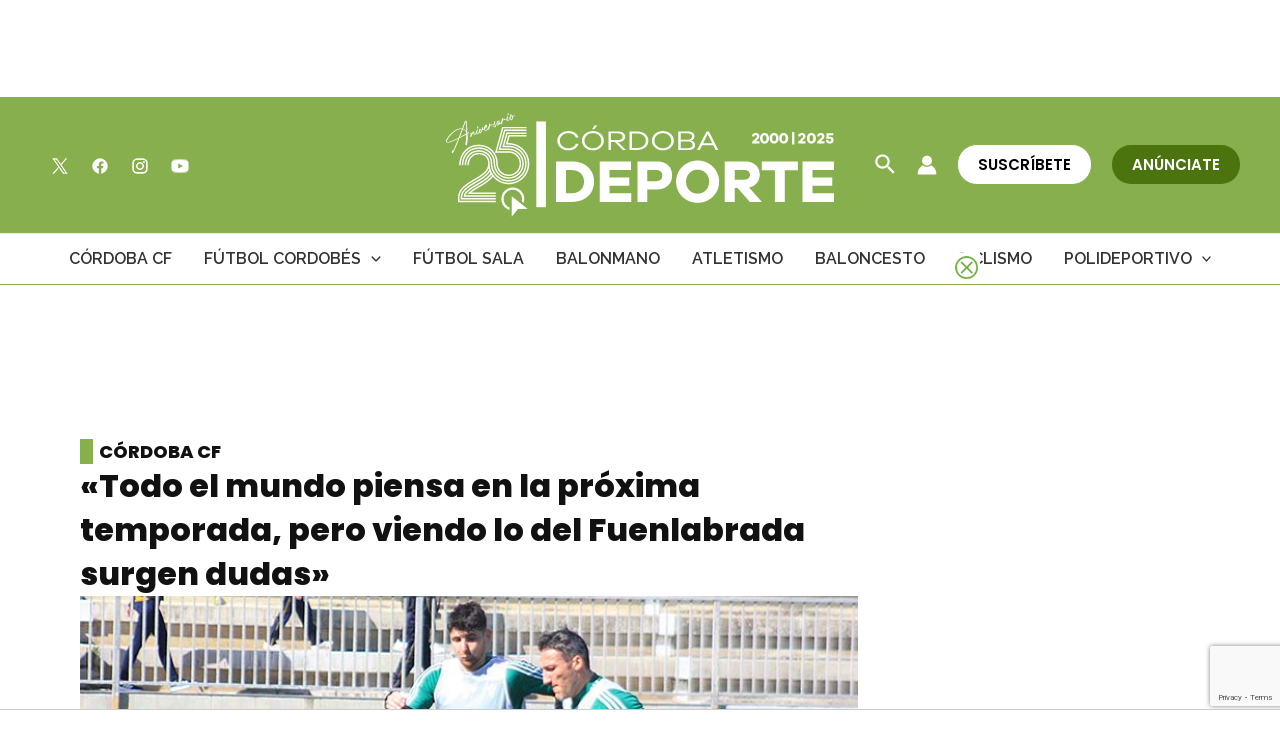

--- FILE ---
content_type: text/html; charset=utf-8
request_url: https://www.google.com/recaptcha/api2/anchor?ar=1&k=6Lf0TpMUAAAAAJdVqEsvGLeE93usBCzax6NC8SiO&co=aHR0cHM6Ly9jb3Jkb2JhZGVwb3J0ZS5jb206NDQz&hl=en&v=PoyoqOPhxBO7pBk68S4YbpHZ&size=invisible&anchor-ms=20000&execute-ms=30000&cb=wgeonzxgkuus
body_size: 48436
content:
<!DOCTYPE HTML><html dir="ltr" lang="en"><head><meta http-equiv="Content-Type" content="text/html; charset=UTF-8">
<meta http-equiv="X-UA-Compatible" content="IE=edge">
<title>reCAPTCHA</title>
<style type="text/css">
/* cyrillic-ext */
@font-face {
  font-family: 'Roboto';
  font-style: normal;
  font-weight: 400;
  font-stretch: 100%;
  src: url(//fonts.gstatic.com/s/roboto/v48/KFO7CnqEu92Fr1ME7kSn66aGLdTylUAMa3GUBHMdazTgWw.woff2) format('woff2');
  unicode-range: U+0460-052F, U+1C80-1C8A, U+20B4, U+2DE0-2DFF, U+A640-A69F, U+FE2E-FE2F;
}
/* cyrillic */
@font-face {
  font-family: 'Roboto';
  font-style: normal;
  font-weight: 400;
  font-stretch: 100%;
  src: url(//fonts.gstatic.com/s/roboto/v48/KFO7CnqEu92Fr1ME7kSn66aGLdTylUAMa3iUBHMdazTgWw.woff2) format('woff2');
  unicode-range: U+0301, U+0400-045F, U+0490-0491, U+04B0-04B1, U+2116;
}
/* greek-ext */
@font-face {
  font-family: 'Roboto';
  font-style: normal;
  font-weight: 400;
  font-stretch: 100%;
  src: url(//fonts.gstatic.com/s/roboto/v48/KFO7CnqEu92Fr1ME7kSn66aGLdTylUAMa3CUBHMdazTgWw.woff2) format('woff2');
  unicode-range: U+1F00-1FFF;
}
/* greek */
@font-face {
  font-family: 'Roboto';
  font-style: normal;
  font-weight: 400;
  font-stretch: 100%;
  src: url(//fonts.gstatic.com/s/roboto/v48/KFO7CnqEu92Fr1ME7kSn66aGLdTylUAMa3-UBHMdazTgWw.woff2) format('woff2');
  unicode-range: U+0370-0377, U+037A-037F, U+0384-038A, U+038C, U+038E-03A1, U+03A3-03FF;
}
/* math */
@font-face {
  font-family: 'Roboto';
  font-style: normal;
  font-weight: 400;
  font-stretch: 100%;
  src: url(//fonts.gstatic.com/s/roboto/v48/KFO7CnqEu92Fr1ME7kSn66aGLdTylUAMawCUBHMdazTgWw.woff2) format('woff2');
  unicode-range: U+0302-0303, U+0305, U+0307-0308, U+0310, U+0312, U+0315, U+031A, U+0326-0327, U+032C, U+032F-0330, U+0332-0333, U+0338, U+033A, U+0346, U+034D, U+0391-03A1, U+03A3-03A9, U+03B1-03C9, U+03D1, U+03D5-03D6, U+03F0-03F1, U+03F4-03F5, U+2016-2017, U+2034-2038, U+203C, U+2040, U+2043, U+2047, U+2050, U+2057, U+205F, U+2070-2071, U+2074-208E, U+2090-209C, U+20D0-20DC, U+20E1, U+20E5-20EF, U+2100-2112, U+2114-2115, U+2117-2121, U+2123-214F, U+2190, U+2192, U+2194-21AE, U+21B0-21E5, U+21F1-21F2, U+21F4-2211, U+2213-2214, U+2216-22FF, U+2308-230B, U+2310, U+2319, U+231C-2321, U+2336-237A, U+237C, U+2395, U+239B-23B7, U+23D0, U+23DC-23E1, U+2474-2475, U+25AF, U+25B3, U+25B7, U+25BD, U+25C1, U+25CA, U+25CC, U+25FB, U+266D-266F, U+27C0-27FF, U+2900-2AFF, U+2B0E-2B11, U+2B30-2B4C, U+2BFE, U+3030, U+FF5B, U+FF5D, U+1D400-1D7FF, U+1EE00-1EEFF;
}
/* symbols */
@font-face {
  font-family: 'Roboto';
  font-style: normal;
  font-weight: 400;
  font-stretch: 100%;
  src: url(//fonts.gstatic.com/s/roboto/v48/KFO7CnqEu92Fr1ME7kSn66aGLdTylUAMaxKUBHMdazTgWw.woff2) format('woff2');
  unicode-range: U+0001-000C, U+000E-001F, U+007F-009F, U+20DD-20E0, U+20E2-20E4, U+2150-218F, U+2190, U+2192, U+2194-2199, U+21AF, U+21E6-21F0, U+21F3, U+2218-2219, U+2299, U+22C4-22C6, U+2300-243F, U+2440-244A, U+2460-24FF, U+25A0-27BF, U+2800-28FF, U+2921-2922, U+2981, U+29BF, U+29EB, U+2B00-2BFF, U+4DC0-4DFF, U+FFF9-FFFB, U+10140-1018E, U+10190-1019C, U+101A0, U+101D0-101FD, U+102E0-102FB, U+10E60-10E7E, U+1D2C0-1D2D3, U+1D2E0-1D37F, U+1F000-1F0FF, U+1F100-1F1AD, U+1F1E6-1F1FF, U+1F30D-1F30F, U+1F315, U+1F31C, U+1F31E, U+1F320-1F32C, U+1F336, U+1F378, U+1F37D, U+1F382, U+1F393-1F39F, U+1F3A7-1F3A8, U+1F3AC-1F3AF, U+1F3C2, U+1F3C4-1F3C6, U+1F3CA-1F3CE, U+1F3D4-1F3E0, U+1F3ED, U+1F3F1-1F3F3, U+1F3F5-1F3F7, U+1F408, U+1F415, U+1F41F, U+1F426, U+1F43F, U+1F441-1F442, U+1F444, U+1F446-1F449, U+1F44C-1F44E, U+1F453, U+1F46A, U+1F47D, U+1F4A3, U+1F4B0, U+1F4B3, U+1F4B9, U+1F4BB, U+1F4BF, U+1F4C8-1F4CB, U+1F4D6, U+1F4DA, U+1F4DF, U+1F4E3-1F4E6, U+1F4EA-1F4ED, U+1F4F7, U+1F4F9-1F4FB, U+1F4FD-1F4FE, U+1F503, U+1F507-1F50B, U+1F50D, U+1F512-1F513, U+1F53E-1F54A, U+1F54F-1F5FA, U+1F610, U+1F650-1F67F, U+1F687, U+1F68D, U+1F691, U+1F694, U+1F698, U+1F6AD, U+1F6B2, U+1F6B9-1F6BA, U+1F6BC, U+1F6C6-1F6CF, U+1F6D3-1F6D7, U+1F6E0-1F6EA, U+1F6F0-1F6F3, U+1F6F7-1F6FC, U+1F700-1F7FF, U+1F800-1F80B, U+1F810-1F847, U+1F850-1F859, U+1F860-1F887, U+1F890-1F8AD, U+1F8B0-1F8BB, U+1F8C0-1F8C1, U+1F900-1F90B, U+1F93B, U+1F946, U+1F984, U+1F996, U+1F9E9, U+1FA00-1FA6F, U+1FA70-1FA7C, U+1FA80-1FA89, U+1FA8F-1FAC6, U+1FACE-1FADC, U+1FADF-1FAE9, U+1FAF0-1FAF8, U+1FB00-1FBFF;
}
/* vietnamese */
@font-face {
  font-family: 'Roboto';
  font-style: normal;
  font-weight: 400;
  font-stretch: 100%;
  src: url(//fonts.gstatic.com/s/roboto/v48/KFO7CnqEu92Fr1ME7kSn66aGLdTylUAMa3OUBHMdazTgWw.woff2) format('woff2');
  unicode-range: U+0102-0103, U+0110-0111, U+0128-0129, U+0168-0169, U+01A0-01A1, U+01AF-01B0, U+0300-0301, U+0303-0304, U+0308-0309, U+0323, U+0329, U+1EA0-1EF9, U+20AB;
}
/* latin-ext */
@font-face {
  font-family: 'Roboto';
  font-style: normal;
  font-weight: 400;
  font-stretch: 100%;
  src: url(//fonts.gstatic.com/s/roboto/v48/KFO7CnqEu92Fr1ME7kSn66aGLdTylUAMa3KUBHMdazTgWw.woff2) format('woff2');
  unicode-range: U+0100-02BA, U+02BD-02C5, U+02C7-02CC, U+02CE-02D7, U+02DD-02FF, U+0304, U+0308, U+0329, U+1D00-1DBF, U+1E00-1E9F, U+1EF2-1EFF, U+2020, U+20A0-20AB, U+20AD-20C0, U+2113, U+2C60-2C7F, U+A720-A7FF;
}
/* latin */
@font-face {
  font-family: 'Roboto';
  font-style: normal;
  font-weight: 400;
  font-stretch: 100%;
  src: url(//fonts.gstatic.com/s/roboto/v48/KFO7CnqEu92Fr1ME7kSn66aGLdTylUAMa3yUBHMdazQ.woff2) format('woff2');
  unicode-range: U+0000-00FF, U+0131, U+0152-0153, U+02BB-02BC, U+02C6, U+02DA, U+02DC, U+0304, U+0308, U+0329, U+2000-206F, U+20AC, U+2122, U+2191, U+2193, U+2212, U+2215, U+FEFF, U+FFFD;
}
/* cyrillic-ext */
@font-face {
  font-family: 'Roboto';
  font-style: normal;
  font-weight: 500;
  font-stretch: 100%;
  src: url(//fonts.gstatic.com/s/roboto/v48/KFO7CnqEu92Fr1ME7kSn66aGLdTylUAMa3GUBHMdazTgWw.woff2) format('woff2');
  unicode-range: U+0460-052F, U+1C80-1C8A, U+20B4, U+2DE0-2DFF, U+A640-A69F, U+FE2E-FE2F;
}
/* cyrillic */
@font-face {
  font-family: 'Roboto';
  font-style: normal;
  font-weight: 500;
  font-stretch: 100%;
  src: url(//fonts.gstatic.com/s/roboto/v48/KFO7CnqEu92Fr1ME7kSn66aGLdTylUAMa3iUBHMdazTgWw.woff2) format('woff2');
  unicode-range: U+0301, U+0400-045F, U+0490-0491, U+04B0-04B1, U+2116;
}
/* greek-ext */
@font-face {
  font-family: 'Roboto';
  font-style: normal;
  font-weight: 500;
  font-stretch: 100%;
  src: url(//fonts.gstatic.com/s/roboto/v48/KFO7CnqEu92Fr1ME7kSn66aGLdTylUAMa3CUBHMdazTgWw.woff2) format('woff2');
  unicode-range: U+1F00-1FFF;
}
/* greek */
@font-face {
  font-family: 'Roboto';
  font-style: normal;
  font-weight: 500;
  font-stretch: 100%;
  src: url(//fonts.gstatic.com/s/roboto/v48/KFO7CnqEu92Fr1ME7kSn66aGLdTylUAMa3-UBHMdazTgWw.woff2) format('woff2');
  unicode-range: U+0370-0377, U+037A-037F, U+0384-038A, U+038C, U+038E-03A1, U+03A3-03FF;
}
/* math */
@font-face {
  font-family: 'Roboto';
  font-style: normal;
  font-weight: 500;
  font-stretch: 100%;
  src: url(//fonts.gstatic.com/s/roboto/v48/KFO7CnqEu92Fr1ME7kSn66aGLdTylUAMawCUBHMdazTgWw.woff2) format('woff2');
  unicode-range: U+0302-0303, U+0305, U+0307-0308, U+0310, U+0312, U+0315, U+031A, U+0326-0327, U+032C, U+032F-0330, U+0332-0333, U+0338, U+033A, U+0346, U+034D, U+0391-03A1, U+03A3-03A9, U+03B1-03C9, U+03D1, U+03D5-03D6, U+03F0-03F1, U+03F4-03F5, U+2016-2017, U+2034-2038, U+203C, U+2040, U+2043, U+2047, U+2050, U+2057, U+205F, U+2070-2071, U+2074-208E, U+2090-209C, U+20D0-20DC, U+20E1, U+20E5-20EF, U+2100-2112, U+2114-2115, U+2117-2121, U+2123-214F, U+2190, U+2192, U+2194-21AE, U+21B0-21E5, U+21F1-21F2, U+21F4-2211, U+2213-2214, U+2216-22FF, U+2308-230B, U+2310, U+2319, U+231C-2321, U+2336-237A, U+237C, U+2395, U+239B-23B7, U+23D0, U+23DC-23E1, U+2474-2475, U+25AF, U+25B3, U+25B7, U+25BD, U+25C1, U+25CA, U+25CC, U+25FB, U+266D-266F, U+27C0-27FF, U+2900-2AFF, U+2B0E-2B11, U+2B30-2B4C, U+2BFE, U+3030, U+FF5B, U+FF5D, U+1D400-1D7FF, U+1EE00-1EEFF;
}
/* symbols */
@font-face {
  font-family: 'Roboto';
  font-style: normal;
  font-weight: 500;
  font-stretch: 100%;
  src: url(//fonts.gstatic.com/s/roboto/v48/KFO7CnqEu92Fr1ME7kSn66aGLdTylUAMaxKUBHMdazTgWw.woff2) format('woff2');
  unicode-range: U+0001-000C, U+000E-001F, U+007F-009F, U+20DD-20E0, U+20E2-20E4, U+2150-218F, U+2190, U+2192, U+2194-2199, U+21AF, U+21E6-21F0, U+21F3, U+2218-2219, U+2299, U+22C4-22C6, U+2300-243F, U+2440-244A, U+2460-24FF, U+25A0-27BF, U+2800-28FF, U+2921-2922, U+2981, U+29BF, U+29EB, U+2B00-2BFF, U+4DC0-4DFF, U+FFF9-FFFB, U+10140-1018E, U+10190-1019C, U+101A0, U+101D0-101FD, U+102E0-102FB, U+10E60-10E7E, U+1D2C0-1D2D3, U+1D2E0-1D37F, U+1F000-1F0FF, U+1F100-1F1AD, U+1F1E6-1F1FF, U+1F30D-1F30F, U+1F315, U+1F31C, U+1F31E, U+1F320-1F32C, U+1F336, U+1F378, U+1F37D, U+1F382, U+1F393-1F39F, U+1F3A7-1F3A8, U+1F3AC-1F3AF, U+1F3C2, U+1F3C4-1F3C6, U+1F3CA-1F3CE, U+1F3D4-1F3E0, U+1F3ED, U+1F3F1-1F3F3, U+1F3F5-1F3F7, U+1F408, U+1F415, U+1F41F, U+1F426, U+1F43F, U+1F441-1F442, U+1F444, U+1F446-1F449, U+1F44C-1F44E, U+1F453, U+1F46A, U+1F47D, U+1F4A3, U+1F4B0, U+1F4B3, U+1F4B9, U+1F4BB, U+1F4BF, U+1F4C8-1F4CB, U+1F4D6, U+1F4DA, U+1F4DF, U+1F4E3-1F4E6, U+1F4EA-1F4ED, U+1F4F7, U+1F4F9-1F4FB, U+1F4FD-1F4FE, U+1F503, U+1F507-1F50B, U+1F50D, U+1F512-1F513, U+1F53E-1F54A, U+1F54F-1F5FA, U+1F610, U+1F650-1F67F, U+1F687, U+1F68D, U+1F691, U+1F694, U+1F698, U+1F6AD, U+1F6B2, U+1F6B9-1F6BA, U+1F6BC, U+1F6C6-1F6CF, U+1F6D3-1F6D7, U+1F6E0-1F6EA, U+1F6F0-1F6F3, U+1F6F7-1F6FC, U+1F700-1F7FF, U+1F800-1F80B, U+1F810-1F847, U+1F850-1F859, U+1F860-1F887, U+1F890-1F8AD, U+1F8B0-1F8BB, U+1F8C0-1F8C1, U+1F900-1F90B, U+1F93B, U+1F946, U+1F984, U+1F996, U+1F9E9, U+1FA00-1FA6F, U+1FA70-1FA7C, U+1FA80-1FA89, U+1FA8F-1FAC6, U+1FACE-1FADC, U+1FADF-1FAE9, U+1FAF0-1FAF8, U+1FB00-1FBFF;
}
/* vietnamese */
@font-face {
  font-family: 'Roboto';
  font-style: normal;
  font-weight: 500;
  font-stretch: 100%;
  src: url(//fonts.gstatic.com/s/roboto/v48/KFO7CnqEu92Fr1ME7kSn66aGLdTylUAMa3OUBHMdazTgWw.woff2) format('woff2');
  unicode-range: U+0102-0103, U+0110-0111, U+0128-0129, U+0168-0169, U+01A0-01A1, U+01AF-01B0, U+0300-0301, U+0303-0304, U+0308-0309, U+0323, U+0329, U+1EA0-1EF9, U+20AB;
}
/* latin-ext */
@font-face {
  font-family: 'Roboto';
  font-style: normal;
  font-weight: 500;
  font-stretch: 100%;
  src: url(//fonts.gstatic.com/s/roboto/v48/KFO7CnqEu92Fr1ME7kSn66aGLdTylUAMa3KUBHMdazTgWw.woff2) format('woff2');
  unicode-range: U+0100-02BA, U+02BD-02C5, U+02C7-02CC, U+02CE-02D7, U+02DD-02FF, U+0304, U+0308, U+0329, U+1D00-1DBF, U+1E00-1E9F, U+1EF2-1EFF, U+2020, U+20A0-20AB, U+20AD-20C0, U+2113, U+2C60-2C7F, U+A720-A7FF;
}
/* latin */
@font-face {
  font-family: 'Roboto';
  font-style: normal;
  font-weight: 500;
  font-stretch: 100%;
  src: url(//fonts.gstatic.com/s/roboto/v48/KFO7CnqEu92Fr1ME7kSn66aGLdTylUAMa3yUBHMdazQ.woff2) format('woff2');
  unicode-range: U+0000-00FF, U+0131, U+0152-0153, U+02BB-02BC, U+02C6, U+02DA, U+02DC, U+0304, U+0308, U+0329, U+2000-206F, U+20AC, U+2122, U+2191, U+2193, U+2212, U+2215, U+FEFF, U+FFFD;
}
/* cyrillic-ext */
@font-face {
  font-family: 'Roboto';
  font-style: normal;
  font-weight: 900;
  font-stretch: 100%;
  src: url(//fonts.gstatic.com/s/roboto/v48/KFO7CnqEu92Fr1ME7kSn66aGLdTylUAMa3GUBHMdazTgWw.woff2) format('woff2');
  unicode-range: U+0460-052F, U+1C80-1C8A, U+20B4, U+2DE0-2DFF, U+A640-A69F, U+FE2E-FE2F;
}
/* cyrillic */
@font-face {
  font-family: 'Roboto';
  font-style: normal;
  font-weight: 900;
  font-stretch: 100%;
  src: url(//fonts.gstatic.com/s/roboto/v48/KFO7CnqEu92Fr1ME7kSn66aGLdTylUAMa3iUBHMdazTgWw.woff2) format('woff2');
  unicode-range: U+0301, U+0400-045F, U+0490-0491, U+04B0-04B1, U+2116;
}
/* greek-ext */
@font-face {
  font-family: 'Roboto';
  font-style: normal;
  font-weight: 900;
  font-stretch: 100%;
  src: url(//fonts.gstatic.com/s/roboto/v48/KFO7CnqEu92Fr1ME7kSn66aGLdTylUAMa3CUBHMdazTgWw.woff2) format('woff2');
  unicode-range: U+1F00-1FFF;
}
/* greek */
@font-face {
  font-family: 'Roboto';
  font-style: normal;
  font-weight: 900;
  font-stretch: 100%;
  src: url(//fonts.gstatic.com/s/roboto/v48/KFO7CnqEu92Fr1ME7kSn66aGLdTylUAMa3-UBHMdazTgWw.woff2) format('woff2');
  unicode-range: U+0370-0377, U+037A-037F, U+0384-038A, U+038C, U+038E-03A1, U+03A3-03FF;
}
/* math */
@font-face {
  font-family: 'Roboto';
  font-style: normal;
  font-weight: 900;
  font-stretch: 100%;
  src: url(//fonts.gstatic.com/s/roboto/v48/KFO7CnqEu92Fr1ME7kSn66aGLdTylUAMawCUBHMdazTgWw.woff2) format('woff2');
  unicode-range: U+0302-0303, U+0305, U+0307-0308, U+0310, U+0312, U+0315, U+031A, U+0326-0327, U+032C, U+032F-0330, U+0332-0333, U+0338, U+033A, U+0346, U+034D, U+0391-03A1, U+03A3-03A9, U+03B1-03C9, U+03D1, U+03D5-03D6, U+03F0-03F1, U+03F4-03F5, U+2016-2017, U+2034-2038, U+203C, U+2040, U+2043, U+2047, U+2050, U+2057, U+205F, U+2070-2071, U+2074-208E, U+2090-209C, U+20D0-20DC, U+20E1, U+20E5-20EF, U+2100-2112, U+2114-2115, U+2117-2121, U+2123-214F, U+2190, U+2192, U+2194-21AE, U+21B0-21E5, U+21F1-21F2, U+21F4-2211, U+2213-2214, U+2216-22FF, U+2308-230B, U+2310, U+2319, U+231C-2321, U+2336-237A, U+237C, U+2395, U+239B-23B7, U+23D0, U+23DC-23E1, U+2474-2475, U+25AF, U+25B3, U+25B7, U+25BD, U+25C1, U+25CA, U+25CC, U+25FB, U+266D-266F, U+27C0-27FF, U+2900-2AFF, U+2B0E-2B11, U+2B30-2B4C, U+2BFE, U+3030, U+FF5B, U+FF5D, U+1D400-1D7FF, U+1EE00-1EEFF;
}
/* symbols */
@font-face {
  font-family: 'Roboto';
  font-style: normal;
  font-weight: 900;
  font-stretch: 100%;
  src: url(//fonts.gstatic.com/s/roboto/v48/KFO7CnqEu92Fr1ME7kSn66aGLdTylUAMaxKUBHMdazTgWw.woff2) format('woff2');
  unicode-range: U+0001-000C, U+000E-001F, U+007F-009F, U+20DD-20E0, U+20E2-20E4, U+2150-218F, U+2190, U+2192, U+2194-2199, U+21AF, U+21E6-21F0, U+21F3, U+2218-2219, U+2299, U+22C4-22C6, U+2300-243F, U+2440-244A, U+2460-24FF, U+25A0-27BF, U+2800-28FF, U+2921-2922, U+2981, U+29BF, U+29EB, U+2B00-2BFF, U+4DC0-4DFF, U+FFF9-FFFB, U+10140-1018E, U+10190-1019C, U+101A0, U+101D0-101FD, U+102E0-102FB, U+10E60-10E7E, U+1D2C0-1D2D3, U+1D2E0-1D37F, U+1F000-1F0FF, U+1F100-1F1AD, U+1F1E6-1F1FF, U+1F30D-1F30F, U+1F315, U+1F31C, U+1F31E, U+1F320-1F32C, U+1F336, U+1F378, U+1F37D, U+1F382, U+1F393-1F39F, U+1F3A7-1F3A8, U+1F3AC-1F3AF, U+1F3C2, U+1F3C4-1F3C6, U+1F3CA-1F3CE, U+1F3D4-1F3E0, U+1F3ED, U+1F3F1-1F3F3, U+1F3F5-1F3F7, U+1F408, U+1F415, U+1F41F, U+1F426, U+1F43F, U+1F441-1F442, U+1F444, U+1F446-1F449, U+1F44C-1F44E, U+1F453, U+1F46A, U+1F47D, U+1F4A3, U+1F4B0, U+1F4B3, U+1F4B9, U+1F4BB, U+1F4BF, U+1F4C8-1F4CB, U+1F4D6, U+1F4DA, U+1F4DF, U+1F4E3-1F4E6, U+1F4EA-1F4ED, U+1F4F7, U+1F4F9-1F4FB, U+1F4FD-1F4FE, U+1F503, U+1F507-1F50B, U+1F50D, U+1F512-1F513, U+1F53E-1F54A, U+1F54F-1F5FA, U+1F610, U+1F650-1F67F, U+1F687, U+1F68D, U+1F691, U+1F694, U+1F698, U+1F6AD, U+1F6B2, U+1F6B9-1F6BA, U+1F6BC, U+1F6C6-1F6CF, U+1F6D3-1F6D7, U+1F6E0-1F6EA, U+1F6F0-1F6F3, U+1F6F7-1F6FC, U+1F700-1F7FF, U+1F800-1F80B, U+1F810-1F847, U+1F850-1F859, U+1F860-1F887, U+1F890-1F8AD, U+1F8B0-1F8BB, U+1F8C0-1F8C1, U+1F900-1F90B, U+1F93B, U+1F946, U+1F984, U+1F996, U+1F9E9, U+1FA00-1FA6F, U+1FA70-1FA7C, U+1FA80-1FA89, U+1FA8F-1FAC6, U+1FACE-1FADC, U+1FADF-1FAE9, U+1FAF0-1FAF8, U+1FB00-1FBFF;
}
/* vietnamese */
@font-face {
  font-family: 'Roboto';
  font-style: normal;
  font-weight: 900;
  font-stretch: 100%;
  src: url(//fonts.gstatic.com/s/roboto/v48/KFO7CnqEu92Fr1ME7kSn66aGLdTylUAMa3OUBHMdazTgWw.woff2) format('woff2');
  unicode-range: U+0102-0103, U+0110-0111, U+0128-0129, U+0168-0169, U+01A0-01A1, U+01AF-01B0, U+0300-0301, U+0303-0304, U+0308-0309, U+0323, U+0329, U+1EA0-1EF9, U+20AB;
}
/* latin-ext */
@font-face {
  font-family: 'Roboto';
  font-style: normal;
  font-weight: 900;
  font-stretch: 100%;
  src: url(//fonts.gstatic.com/s/roboto/v48/KFO7CnqEu92Fr1ME7kSn66aGLdTylUAMa3KUBHMdazTgWw.woff2) format('woff2');
  unicode-range: U+0100-02BA, U+02BD-02C5, U+02C7-02CC, U+02CE-02D7, U+02DD-02FF, U+0304, U+0308, U+0329, U+1D00-1DBF, U+1E00-1E9F, U+1EF2-1EFF, U+2020, U+20A0-20AB, U+20AD-20C0, U+2113, U+2C60-2C7F, U+A720-A7FF;
}
/* latin */
@font-face {
  font-family: 'Roboto';
  font-style: normal;
  font-weight: 900;
  font-stretch: 100%;
  src: url(//fonts.gstatic.com/s/roboto/v48/KFO7CnqEu92Fr1ME7kSn66aGLdTylUAMa3yUBHMdazQ.woff2) format('woff2');
  unicode-range: U+0000-00FF, U+0131, U+0152-0153, U+02BB-02BC, U+02C6, U+02DA, U+02DC, U+0304, U+0308, U+0329, U+2000-206F, U+20AC, U+2122, U+2191, U+2193, U+2212, U+2215, U+FEFF, U+FFFD;
}

</style>
<link rel="stylesheet" type="text/css" href="https://www.gstatic.com/recaptcha/releases/PoyoqOPhxBO7pBk68S4YbpHZ/styles__ltr.css">
<script nonce="OhHrKeaBNieyajVPkQJzkA" type="text/javascript">window['__recaptcha_api'] = 'https://www.google.com/recaptcha/api2/';</script>
<script type="text/javascript" src="https://www.gstatic.com/recaptcha/releases/PoyoqOPhxBO7pBk68S4YbpHZ/recaptcha__en.js" nonce="OhHrKeaBNieyajVPkQJzkA">
      
    </script></head>
<body><div id="rc-anchor-alert" class="rc-anchor-alert"></div>
<input type="hidden" id="recaptcha-token" value="[base64]">
<script type="text/javascript" nonce="OhHrKeaBNieyajVPkQJzkA">
      recaptcha.anchor.Main.init("[\x22ainput\x22,[\x22bgdata\x22,\x22\x22,\[base64]/[base64]/bmV3IFpbdF0obVswXSk6Sz09Mj9uZXcgWlt0XShtWzBdLG1bMV0pOks9PTM/bmV3IFpbdF0obVswXSxtWzFdLG1bMl0pOks9PTQ/[base64]/[base64]/[base64]/[base64]/[base64]/[base64]/[base64]/[base64]/[base64]/[base64]/[base64]/[base64]/[base64]/[base64]\\u003d\\u003d\x22,\[base64]\\u003d\x22,\x22Fl06wrtpw4MmDcOewrx+w6XDmSlBYWnCnsK7w5UcwrsaKiwKw5HDosKvFsKjWjDCuMOFw5jCjcKGw7vDiMKUwp3CvS7Du8K/[base64]/[base64]/w4PDhcKZICURe8O5woTCnyzDlMKhMWl8w5Qcwo3DlF3DrghCCsO5w6nCjcOLIEvDoMK2XDnDk8OdUyjChcOHWVnCrHUqPMKURMObwpHCqMKowoTCumTDmcKZwo1vYcOlwod8wrnCinXCuy/DncKfJgjCoArCs8OjMELDkcOuw6nCqn5UPsO4Rg/DlsKCecOTZMK8w7M0woF+wqzCgcKhworChMKEwposwqTCl8Opwr/[base64]/aTHCksKiw7B1ZBrCkHTDjcKKVH7CqQk+BT7DiDDDlcO3w5QSQzN5AMOTw63CvUdCwoDCocORw5ZHwphUw4E2woYKLsOYwrvCscOhw4ECOC9dd8K8eFrCvcK6XcKRwqcbw4Ahw4h8Yg0HwpbCocOuw4/CsWoSw7FUwqJRw5sDwqjCtG7CjCjDhcOQSwTDk8OhVkvCn8KQK0PDo8OERX50fXM1wpjDuDg0wqYMw4VOw7wnw5BEdRnDk2kgKcOTw57DsMO5VsKBZCbDlGcfw5IMwq3CjsOXQ0tHw6LDnsKuMGzDnMKGw7fCjljDvcK9wqkgD8K4w6BrWCTDksK5wpfDpA/CkQzCjMOtRHXCo8O1dUPDicKgw6U1woXCsCoJwr3CigbDhwfDr8Omw4rDv1oKw53DicK1woXDuFbCn8KFw63DmMOncMKhIRJIBcOacH5tBmoJw7hTw6nDmj/[base64]/Duipww59zw4PClcORw65vR8Knw4fDhMKKw40tIMKOVMOhI37CvjjCt8KNw7RzD8O6CMKrw7cHL8Kfw4/[base64]/[base64]/[base64]/XxLChcKDW8KbannCg2rDnMOQJBYNw4EAwr/DkA3DmybCr2jDhsOMworCmMODG8KGw7EdAcOzw5A9wo9EdcOuKRfCnSAbwqDDr8ODw4/DsV7Ck0/CsRZebcOiIsO/OSjDjsOBw79ww6w6Bw3CqCXDucKKwp7CtsKiwoTCv8KYw7TCr2rDlTAqOCzClgBCw6XDqMKuIkk+LgxdwoDCmMKZw4Ytb8Odb8OIUUQ0wo/DicOSwqbCncKDEC7DgsKKw4dxwr3Cg0gtEcK4wr11QzvDrcO3NcORD1fCo0tXUU9kPcODb8Krw7sfT8O6w47CgxJPw4rCo8Ojw5LDt8KswpTCkcKDTcKjf8OywrtrBMO6wpxxEsO8w5bDvcKTXsOBwoM8L8KzwplDwrbCk8KSKcOIG3/DmyQjbcKQw7pOwrhbw7V3w4d8wp3ChAZXUMKFLsOjwqFGwp/DlMONUcK3dxrCuMKww6/CmMKzwqkZK8KAw6LDqTkoIMKpwowLeWwWUcObwp5NFAhewpY+wr5MwoDDrMKKw65Kw61xw77DgiRKcsKIwqbCmsK1w4PCjBPCscKnakIJwohiP8Odw5AMHV3CqBDCs15dw6bDt2LCog/DkMK+HMKLwqZfwojDkGTCkEHCuMKqLAvCu8Kze8K1wpzDnH9NDknCjMOvTF/CpXhCw6bCo8K3XXjDuMOGwoQtwqMHMsKZKcKoeX7Co3LCjwg9w5tcPWTCrMKNw7LCjMOsw7rCtMOaw48twoxhwo7CvsKWwrfCqsOZwqQAw5HCtRTCqWhXw4vDmsOpw6/Cg8OTwoXDg8O3KzDCl8OzV28OJcKAcMKKOyfCnMKMw495w5nCncOywrHCjkpHdsKeQMK0wrbClcO+AC3CmEBuw6/Co8OhwqzDmcK/w5Q4w5kIw6fDhsOIwrvCksKgHMKMHTjDlcKTUsK/Tk3ChMKlEAHDicOeW0nDg8KbRsK+N8OXwrhfwqk2wr1nw6rDuTPCmMKQXcKEw4PDpi/DrCkkByfCnHM7LnvDhDjCsEbCryjDkMK6wrR3w77CmMOKwoA3w6clf0U8woojMcO3d8ONGMKDwpMKw4YSw6XCtxLDpMKyfsKdw7DCosOEw75kWEvCtxTCicOLwpLDsw00cQl7wo1NAMKJw7JoXMOnwoJVwrFId8O/MQsSwq/DgsOHHcObw6QUOjbDmF3CqzDClmFeBR/CrVPDqcOLd0Ncw7Nlw5HCq0N1SxcyU8KMMxzCnsOkQcOfwpAtZcOfw44Lw4DDuMOPwqUtw6ETw6s3e8KawqkcBEDDsg15wooww5PCqsOafz8kS8OVPQ7Do1HDgitKCC8Zwrh1wqrCgRzDrgzDlkNvwq/Cnn/Du0ZdwpstwrPCsCvDnsKQw787TmIINMK7w5XCqcKVw6PDssOew4LCs30lKcOiw7R8w77DicKWdFM4wo3CmFM+ZcOrwqXCssOnJMOjwosoJcOLLsKMWnV7w6gwB8O+w7DDtw7CqsOiaRYvThA1w7DCgxB5wrDDnzBPV8KYwpAjQMOXwpnClU/DhcOGw7bDlnxPdS7DucKnaFTDpVIEAiXDuMKlwoXDr8OwwoXCnh/CpMKDACfCtMKxwq40w6TCpWtTw4hdFMKhdsOgwrTDisKfI1o/w7TDmTgBcSVnbMKcw4R9YsOnwq3Ci3bDngo2VcOXAT/CncO6wonDkMKdwozDi29mcyIGYzkkHsKkw48EYHrDvsODBcKHOmfClk/CkSTDlMOTw7HCpAvDvsKYwrrCpsOREMONHcOcN0/CmXM9acKaw43DicKrwqzDu8KEw79DwpVxw57Dg8KkaMKSwrfCs3DCqsKaW3jDmsO0wpA2FCrCrMKsAMOPIcKgwqDCucKbOEjCqlDCpcOcw59+wq00w7BUVBgAKjxawqLCvibDrAt6Rhh0w6oUIhYrBcK+IFNfwrUIGCZbw7UBQ8OCUsKqYBPDsE3DrMKVw73Dj0/Ct8OtHhJ1Fk3Ci8Okw6jDksK1GsOse8OSw7TCiUbDpcKGGX3CqMK+GsOKwo7Dm8OfYDLCmW/[base64]/wr3Ch8Kfw67CksKWNlPDgnbDonZpVzjCkMOfwpkBbghSw6zCpFhmwqnCi8KnJcOYwrUNwoJ3wrhywrBawp7DkXPChA7Dlj/DqFnCt0pkF8O7JcK1SVTDqCHDsAYHIMKVwrDCpcKgw6NIS8OmB8Ovwo3Ct8KuCEDDtMOEwpgIwpJIwoDCg8OqbRDDl8KuEcKyw6bCicKUwrgowqI8DW/DgMOHcHjCvD/[base64]/wrTCgh7DiwvClMKCwobCp8OVd8OWwpTCrcOac2DDqWDDvirDgcOZwo9GwobDrCsswo5wwrRQM8KJwpLCtj7DgMKKOMOaOz1aMMKTGxPDg8OJEz9LFMKRKMK/wpNGwozDjiJiHcOfwpg6cCHDocKgw7rChMKMwrtnwrHCgHErWMKrwowzThrCqsOZRsKTwrLCr8O6TMOZMsKGwr9lEHVuw4fCsRgie8K+wr/CngNHZcKewpp4w5ITDigJwpxzIDEXwoFpwpoXah9hwrLDksOywpM2wo5pKC/CosOCNiHDmMKQMMOzw4XDkHIhfMKgw6ljwoUSw5ZMwr4ZJmXCjC7Dh8KXBcOCwoY6a8KkwojCoMOywqk3woIkVyA4wrPDlMOXLjVmZC3Cn8K7wrkdw7FvQn83wq/CpMOcwobCjFrDksOtw4waF8OQG3NTd35hw4rDpi7CoMOwecK3woAVw5Ejw4t4ayLCo19of2NGJwjClXTDtMKNwrgPw5/CoMO2bcKwwoQkw57DnXPDjyPDrnVpeHR1JsObN3QiwprCmnpTH8O7w4dXR3jDk35yw4gUw49iLTvCsQ4tw5zClsK1wp13NMKCw4ESemPDji5uBlRYwr7CgMKTZlI0w5rCp8KKwrfCpcKmBcKqw6TDhMOSw5B9w6/CqMO/w4kuw57CvsOXw6HDgj4ew7bCrjnClcKXPmjCuAfDiTDCvTtgIcK3OUnDny9vw41Gw4J8wpfDimgMwqR8wozDgcOJw6lcwobDjcKVKyg0BcO1csKBNsKmwp/CuXbDoynCgw8WwrnCoGLDkFE1bsKlw6TCoMKfwrjDhMKIw6PChsKaSMKrwqrClnfDlg/CrcOdcsKcasKFNiA2w5rDlmTCs8OxCsK6McKUNXB2csOqGMKwSRHCjhdCbcK2w6jDgsKow7/[base64]/CtcKvw7hCwohiMMKMFjM0wrnCnMK1HlHCrTXDplEERsOzw78HCsK9aCFxw4/Cnl1jZMK2CsOdw73DtcKVCsOrwpHDrHDCjsO+U2EYejgRdFTCgA3Dj8OVQ8KlBMKuE2DDsT11aix/RcOQw5Y4wq/DuBQWLmxLLcOswptFfkdBdi1gw7RNwok1NH1ZAsKIw6BdwrsCeT8/LwlxcRLCo8KPGUchwonCnsKuL8OdKFnDignCsjEDRxjCucKFXMKKSMOowqPDiljDvBZ8w7nDjiXCo8Ojwog0UcOAw7ZCwr8swoLDrsO4w7DDlsKAJcO0BQsORMKiIXpYdMK4w7jDjC3Cm8OMwozCqcOACArCpR4ubcOmMT/CusOqP8OFY3PCkcOAYMO1BcKuwpbDpAojw51vwpvDjcOawrNyZBzDm8O/w6kbNBdsw7tOEsOqDAnDgcOhanJlw4TDpHgQKMKHWEvDj8KSw6HCiQbCmGbChcORw5jCmG4nSsKsHE7CnEjChMKxwoRqwrnCu8OowogCA1TDuygDwoVeGsOlbHhxUMKXwoRVQsOBwrTDvcOXN0TCl8KJw7rClR3DoMKxw5HDosKWwo0CwrRmaU1Lw6/ClCpEdcOgwr3ClsKoQcO5w5rDksKiwrVjZmlOF8KLNMKkwoM1YsOmJ8OIBsOaw6TDmHrCjFbDicKTwpzCmMKtwr9SYcOpwoPDj3tfMT/Cr3sKw5lpw5YVwqzCjnjCicO1w7vDtGhTwoHCh8O5JC/Ck8OVw5VawrTCmSZ2w49Mwowqw5xUw7zDmcOde8OuwrMUwplvG8KoXMOuVzLDmFnDgMOvdMKfccKzwpl2w7NpDcOcw7c7wqR/w5wzX8Kdw7HCusOZZFUDwqIhwqPDg8O8GMO1w7zCtcKgwqFfwofDoMOkw6LDicOcGgsSwoktw6AmJChBw6xuD8O/[base64]/[base64]/DrixQBgl1R8KcWsKJNzfCncOKB8KXw6xpW8Kbwr4AfcKDwq4FWA3DgcOLw5HCi8OPwqI7Fy8XwoPDmnYfUXDCm2c/wrNXwrDDuDBYwq8qAicHwqQJw4vDhMKWw6XDrxZkwpEgHcKuw7o+GcKow6LCvsKtY8KAw48vTEEiw4PDocOlVzLDgMOow6Juw6DCmHYIwqhtTcKYwq3Ct8KHF8KbMh3CtCdYAHzCosKgFWTDuUbDn8O8wq/DtcOfw5IKDBbDkm7DrwUhw7x+ZcKZVMK7HR3CrMKMwp4ew7VAcG3DsEDCicK4SA50P188Im3Dh8KkwrQWwo3Ds8KAwoEgICQsNE8ZfsO6BcO7w4J1RMK3w6YUwrNQw6fDgx/DsRXClsKTYm0+w6TCtClQwoPDr8Kcw5YLw6xfEMKowr0oCMK4w4Maw5XDq8OLR8KKw6nDu8OAQsKRLMKCV8OkPzbDqRLDkCBnw4fClAtWNlPCq8OlLMONw684wqseUcK8wqfDs8KyOjPCrzcmw7jDuy7DtGMCwpJUw7bCuVkDbSQ6woLDu11qw4XDv8K/w5wRw6Emw43CnMKFaSkxPA/[base64]/DrcKww5DCkDTCpjnCicO8VcOUasKZw6Z1woLCtTVCC2tfw4ldwotGDEJSXmBWw6IVw5lSw7/Dh3JQB2zCqcKmw7pNw7QVw6XCtsKSwpLDhMKeZ8OAdB1ewqJZwr8Sw5Qkw7o7wq7DsT/[base64]/DkwUtNB7ClMKZXcOdI8OCw70TEMOdWgXCknMNwrHCsBXDvU1iwrURw6oLBUcTJirDuR7DjMO9JcOGQjnDpcOCw4V2XgFWw7jCn8KiWz/[base64]/Dul5Vw4PCuT/[base64]/DqcOvwojDsVsTVTzDhkdlwr3CjmTCrRovwoNqHsO/wqbDncOQw6jCm8O3GH3DmQIkw5zDtsKlAcOxw7MPw5bDgEXDpQ/Dj1jCgH1PVsKWZi3Dg2lFw5DDh3IWwrZnw6MeLEbDuMOYEsKCX8KjWMOXfsKrY8OGGgwCOsKme8OeS2JkwqnDmT7CgErDmyTCj0DCgmh+wqB3OsOSFSI5wo/Cs3VfMBrCsgQfwqjDlFjDn8K0w6LCvV0Nw4zCujYVwoPCksO9woLDs8KwbmvChMKgEzwEw5oTwq5JwofDiELCsxHDsX9LesKAw60NN8KjwoYrF3LDmMOLFCZAJMKKw7jCtQPDsANADTVfwpbCuMOwQ8O7w4cswq9nwoVBw5dyasKuw4TCqcOuIA/DgMO4wqHCuMOYNRnCnsOUwrvCnGDDkn7DhcOTRh85aMKZw49Kw7rDlETDucOqHcKqXTzCpXXDpsKKLMOENmc1w74RWsOQwo8MUMOxWycLwqbDisO/wodlwrQge2LDsHApwqTDmsKTwovDuMKHwqd4HznChMKzKXUSwqXDgMKeHAgXMsOlwprCgQ3DvcOkWmo1wqTCssK/ZMOpQ0jCmcO8w6DDncOgw6TDpHhdw754QjFIw4VRWmw6AiLDpsOqJlDCqXHCmVXDrMO9HlXCtcKhNSvCsE3DnHRiPcKQwqnCn0TCplgnDB3Dpm/[base64]/CncOgwrDCgsOPY8KXwrd7K8O8wq/CncKuw7pSA8KnT8K5dEPClsKXwrE6wrlOwoTDh3rCtcODw7TCkRfDmsKrwqnDlsK0EMOac39iw7/[base64]/DuMOVf8KfScKkW8OOwqfClgvCi8OBw6jCplFSN00nw7pAUFbCvcKlFyh0FWROw5xXw6rCssOKLTPCvcO/NmbDuMO6w6nCg1fChMKbaMKtXMKdwoVqw5sAw7/DunzCvF/[base64]/CjE0ZacOPwpAPw6wALcKBwplMesKYw5jCiW4OGS3DjxsbUUd5w6TCumbCg8Kww47DnndTOsKaZADCjGXDjwbDlB7DvzPDi8K+w5TCgxZfwq4rLsOOwpnCkGjCm8OiUsOfw7/DuXlgY2bDo8KGwoXDnWBXKVjDuMOSYMKcw4UpwpzDisKpdW3CpVjDrRPCicK6wpPDu3xVDcORLsOBWMK5wr9Uwp7CjQ/DosOkw5MdBMK1QcKQbMKQb8K7w6Vew5EtwpRdasOPwprDocK8w5FXworDu8OKw6dKw44bwr0nw4TDjl1Kw7MHw6TDoMKKw4HCujbCi17CoRLDvj7DgcOVw4PDvMKNwpNcCTc7JFB0EVbCiQPCvsKpw4fCq8OZWMKlw7BEDxfCqBMiZS3DqnpocsKlKMKnDm/CmlTDi1fCqV7DtUTCucO7BiVow4nDsMKsA0/Cg8KlU8O/wqsnwqTDucOEwrPCgcOww4nCssOIPMKYC3DDtMKhEEUTw6fCnD7CosKfBcK1wqphw5PCm8OMw5x/wqfDk29KJ8Olw4NMPUckDm0/clgKdsOqwppVWQ/DjkHCky9jPEPCpsKhwppjFCsxwrcHGWZ/ByNFw45AwowwwrQMwpnCqyXDkxLCrDnDuGTDl1diExA+eH/CiE59AMOUworDpX7CtcKIcMOpGcOEw4jDssKEAMKcw7h+wqXDsDPCscKpfD08BD4nwppuAQQLwoAIwqR+MsKuO8O6woI2OHfCjgzDk1/Cq8OFw5F0Sxtawq7DoMKbLcOjfcKZwpfDg8KcS0hmcizCpVrCj8K+XcOZX8KuFW/Cp8KlSMOQa8KHDMK4w7DDjD7DkWIrNcOKwqnCkELDsC4gwqvDvsOFw63Cr8K0BHHCtcKzw7ELw7LCucKAw5rDm03DssKUwrDDi0LCq8K0w4nDunzDnMKsYxPCsMKcwpHDgVPDpybDtS0Ww69HMMORVcOjwrXDmTTCg8Oww4RvTcKnwo/CgcK2Q2oXwonDll3CucKrwqdVwrMyF8KgAcKgKMOqZ347wolGCsKdwrfChG/CmChtwq3CrMK5HcOww74wf8KcJTQuw6YuwoY4ScOcGcKyWcKbfHJGw4rCjsOTPBMKXFgJBjtNNljDmlVfKcOdX8KowqHDmcKcPxVXWsK+PBgRKMKew63DmQ9ywqNvJArCkEFcXF/Do8KJw4zDmMKbXlfCpFMBHxjCiCDDmcKwPFHCnhgQwovCuMKXw5LDiALDsXkOw4TCo8O6wqAZw5rCgMO9XMOlDsKBw6HCmsOGFyoQD0fCmcOPC8Ozw44jB8KrK0nDksOXPsKOF0bDhHvClsO/[base64]/A3vDlA4EH8KTb8K/w4A3wqTDtsOzO0rCn3AKw6U1wqDCrn0LwotLwqU7ERrDtwdQe0B8w5rCgsKcFsKNGW/DmMOlwq5fwp3DksO9P8KEwp0hw6BNPWwhwptREHfChjXCuXvDsXPDqQvDoEt8wqXCrTHDsMKAw7/CsSPCocOXQAQ3wp9Vw5ZiwrDDr8OySgpTw4ESwqhSLcK3X8OaAMOhfU02YMKZFWjDncKIRsO3dFt0w4zDssOtw5vCoMKkNkpfw5MCPUbDnm7Dh8KIC8KOwq3ChmjDtcOzw4NAw5MvwpRGwoZAw4/Cpipxwp4NeXonwpPCtsO6wqDCoMK9w4/CgMKcw545V34lTsKWw6kQbktRITtDBGHDlsK3wo0VIcKdw7oeLcK3YkzCrj7DtMKKwpzDu34pw6LCogN+PMKOw5vDq2c+PcOvY3bDksKxw7bDs8KnGcO8V8O4w4jCvDTDqgliOXfDhMKcEcOqwpnCrE7CmcKDw5kbw6DCm3LDv3/[base64]/CiMOHIGFSP2EFDcOfwrsLwqRPCBJXw7Z6wqvCtcOTwp/[base64]/Duj/[base64]/[base64]/CkcKZAMKbN8OIwoYidFbCmzUbWUBawrzCoywBDsK9w4rCiBbDpsOdw6gSOR/CkX3DlcOqwrAqAkVtwrgwUEfClx/[base64]/[base64]/ComJ/dsOYc8OoF2jDtHsRY8OdIE3DrnrDk1Bawqd8Vg3DnHdnw64sfSbDuEnDqMKRTAzDoVHDvV3DscONKA44G3U3woAOwpdkw65wNhQCw6bCvMOpw5zDljhIwrk+wo/DlsOfw4YxwpnDu8OzeXcjwqRMOxBcw7TCkkp3L8O0wq7CnEJWT0/Ct2sxw5/CkkpAw7XCpMKtdCZ/VT7DiTPCnzA2Zxd6w7l9wpAKO8OCworCpcKpQVkuwr5WQSrCpsKZwqk+wp4lwoLCn37DscKWNSbDtDJYe8K7eg/DvTUBSsKjw6Z2EidhRsOdw4tgA8KAFcONH0ZcIADDvsOdPsOIaGvDsMOeGznDjjLCkzVZw57Ch0xQSsOZwr3CuiMfKxsJw53Dp8OeZA0WG8OaC8Kpw5vCqXbDmcOlOcOpw5haw4PCpcKMw4/Dh3bDv1nDlcOiw4zCjGLCm1DDtcKzw5Ifwr5EwoBNTTEUw6bDkcOpw6E0wq/DpMKTf8OqwopmX8Oyw4IlB3nCg110w41Uw7IAwokawp3CksKqKG3CtzrDrkjCk2DDtsK7wrHDiMOaRMObaMKePF5+wpo2w5bCk1PDucOGCcOKw6hQw5HCmlhhLSHDuzTCqD4ywq/[base64]/Dl8OVbFLDuCooUMO7wpBObGMxIy3Du8KBw4VeaMOiKWbCkyDDvMKSw5thwrEWwobDu1DDhRMVwpfCmsOowr0TAsKUcMK1HjLDtsKcPVonwr5GOAgAQlfCncKkwqs+N11bH8Kyw7HCtUnDmMKiw4xjw5tkwqvDk8KCLGwZe8OjDDrCoWzDnMOxw452EWXClMKzem/DgcKBwrlIw5tOwoVGWUXDsMOVL8KUV8KkT01XwqvCswx3NBPDhVJjCsK6JjxPwqXCtMKZHm/DsMK+OMKkw4fCuMOdDsO9wrYbwrrDtcKgNcODw5zClcKeYMKPJlLCvhfCnTwSfsKRw53DvcOYw4NQw7geD8Kew7RaOTjDtFxCE8O/KcKbcw8Yw7RKUcOvUsKYwonCrsKDwoVZTDvCrsObw7PCnlPDgg7DssKuOMKIwqTDlk3DkmLDh0bCs1wbwp01ZMO2wqHCrMOVw6EYwozCo8OSazZswrlCS8OmO0hawp04w4vDk3Z7Un/[base64]/DjsK2bRrCiMK7aj8SXcK7VcORTcO+w7d8EsKWwrk8IzrDs8KywoLClzJSwqfDmgzDrBrChRwZOmBDwoLCt0vCrMKFWMOrwrgoIsKBPcOxwrPCnlVjanYfDMKhwrcrwoJjwqx7wp/[base64]/[base64]/BUgIEcKOw4PDjEZwwrLDusOdwq7DocKYEALCj2ZfGxhMbi/[base64]/[base64]/c8OUw4bDgk7CgnLClMKgwo/Ds8KdFWfDrn3CkA3DhcK+PMOicl5mdFsPw5fCqApPw4XCrMORbcOpw6HDslFqw5tXc8KZwoUOIzRrDzbClV/Cm1p2GMOiw6xJSsO1woYddSXCnUgFw6XDjMKzC8KifcKWLcOlwrjChsKgw6tSwoZ/YsOqbX3DhU9Kw5zDoi7DtQoJw4QPA8OywpJRwoDDvMO4wpNwTwIDwr3CgcOoVl/CrcKhQMKcw4IUw6YxMsOsF8OVZsK0w64GRMOxKBvCgHsnanIkw7zDg0wcwrjDkcKjdMOPUcO/wrbDtMOwDy7DnsOtOCQHwoDCvMK1FsKPCWDDq8KaXi7CkcKiwox4w6l/wqrDhsKVTXh5IsO9eEDCskxxGcKEIRHCssK7wpNhZDvCuUbCuiTChBXDsSkXw5FYw7vCtlTCoRBjbMOQWwo/w7vCpsKeEE/[base64]/CnsKUV8OHwrkfYsKWM1AoYAELwpNqf8Onw4vCmGjCuDrDhF8ewrjClcOlw7XCusOYacKqYh8IwpQ0wpQTVcObw79ZeyFuw48AaA5HbcORw7nDqMOHT8O8wrPCtRTDmBDCniDCqDUTT8KMw6Vmw4crw6kaw7FxwqfCvX/Ckl9/GABOUAXDt8ODXMO/Ul3Cu8KmwqhsOFswCcOmwpMOD3gCwrsFE8KSwq4lKQzCvlDCk8KRwp53VsKjEMORwoPDrsKswqMlG8KrVMOufMKIw7IyZMO4I18uNsK+EjjDqcOqwrZbH8O8BTrDs8KHwoPDp8KdwoE7WREgMAolwr3CumA5w7dCf3/Co3jDpsKtL8KDw4zDsz0YUU/CuVXDsmnDl8KRCMKBw7LDhxTClyfCo8O1fA9nWcO1BMOkcyAEVjx/wqPDvW9kw77DpcKbwokMw6vDucKUw7ULJHgdK8KVwq7DhDtcNcOMbTMkOSYYw5cNPcKuwpHDtRBaY0ZjKsOBwqAAw5gHwozCg8Oxw7EAUMKHWMOSAjfDssOLw5tlYMK/KQBRSMOHbA3DozsNw41AOMO9NcO6wpdISmoVcsK4LSLDtxlQcyDClVvCmHxDUMOlw6bClcKhZ3xpwqIRwoBlw6R9QQk3wo0ywoXCvSPDsMOxPU8vNMONPAsjwo4vTiEDDCo1MANBPsOoT8OuRMOVBAvCmi/DtWlvwqwJSBEtwrDCssKhwo/Dn8KVUDLDrV9gwqtlw55kDsKGcHHDn1J8cMO4W8KGw57DgsObTUlAYcObNmsjw7bCtGlsIlx8OmtTY0tvacKfXMKwwoAwacOmCsOJN8KtIMOcTMOzGMKiacO4w4wLw4YqcsOHwplaFAw2InBCZ8KVQzlmJ3VTwpPDssOYw45/w61Dw48owqsnNghaTHHDicKTw4gWH1fDuMO1c8KYw4zDpcKsXsKOSjXDkmfChDZ3woLCmcOZVgjCqsOdIMK+wo4zwqrDmgIVwpByDD45wrjCuj/CrsOtQMKFw4fDlcKVwrHCkjHDv8OESMOQwrIUwoHDqsKNwovCgsK0b8O/f2N3EsKSAQnCtQ/DgcKAGMO2wpHDtMOiHS9lwo/DmMOhwrcOwr3CiQTDiMO5w6/[base64]/ClDxqMMOHw7kfbcKsw4sXeCJvwpVSw7vDiW5hD8Oaw6DCq8Old8KLw7RnwrYwwqJ/w54mBSYuwqfDsMOqWQvCqBEYeMO+DcOJHMKNw5gpDDbDrcOKw67CsMKNwqLClRLCsnHDqTnDoyvCigTChMOfwqnDg2XCvk90bsK9woTClDTCi0HDlWg/w5YVwp/DusK6w6DDqXwCVsOpw6zDvcO+fMOZwqnDs8KJwo3CszNdw5Jhwqxow59+wrPCsxdyw7IoHk7CgsKZHBXDsR/[base64]/Cu8KqwrBcJ0gQccO1w4TDrTPDq8OvwqANeBXCvUp5w4VtwpcZLMOoMwjDlljDucOmwqMawppZHzDDlsKvenbDvcOGw6rCssKnZixBAsKGwrbDrkoPbG4dwo4aDEfDpCzDnw0ADsOsw6Uaw5fCq3fDpgfCmxXDuRfCiw/Di8OgZMKaT30Fw4ogNCpNw5Isw4QfEsOSElA3NX4NBzRXwrfCkmrDoRfCnsOSw6R/[base64]/DlMKhS8OhwoTCqTZnw40/wpByw53Dr8Ksw5MZw48zCMOgMinDvlnCocOXw7s+w5Uvw6I+w6cacAV4F8KcMMK+wrZaGkHDry3DucOLaHwzUsKrG3ZLw5Ylw77Ck8OGwpLCjMKmJMKRb8Oyc1vDgMKtEMKBw7TCpcO+BsO0wrfCu17DuVfDjQjDtmQdesOvEsO7YRXDp8KpGBg9w7LCsx/CqkcDw5jCv8Kow5F9wrvCpsOLTsKSOsKxdcO6wpN7ZivCjWsaZwTCsMKhUTlDWMOAwr8tw5QZYcOiw7Jxw59qw7xTa8O0FMKIw51dCCNow4Mwwq/Cs8OVPMOOTQzDqcO5woJuwqLDlcOeCcKKw73Dj8OewrYYw5zCk8OxMkHDokE9wo3DrsKaYTN+SsOaJ0/DsMKMwoRXw6zDjsO/w5QOwoLDllp+w49Cwp8RwrQ4bBPDk0XCtnzDm2jCgMKFcRfDqV9qc8KKSSXCh8Oqw4gZLjRNX1tgEsOLw7TCs8OTPFTDuj9VNn8AclLCgCNzcg4lTyUGVsKWHmjDtMO1AMKEwrPDq8KOV0kAbxXCoMOIZcKkw5/[base64]/Cgxxew5sMwqnDkSEFwr8/w4bChcKCWCPDniFrR8OqEMKOwpvClMKRNSsea8Omw4rDmX7Du8KQw4fCq8OuQ8K1SDgaWnohw4LDoChEw4nDkMOVwqR8wpJOwq7CqB/DnMOJHMOxw7RTcQ9bKsO+wqhUw43ChMOHw5FPU8KYRsOmbjXCscKTw5jDjCHChcK/RsOwVMOUB21ZWj9QwrJ6w6cVw5rDqxPDsgx3KsOaURrDlXUhf8Oow4zCimZTw7TCqyNpGFHDg1jChSwLw5o+DsOCbW9pw68VUwx6wo/DqyHDpcOew7RtAsOjBMO3NsK3w4sHJcK9wq3DlsOUd8Odw4/[base64]/[base64]/[base64]/Dg8Ozw7/DvDDCvl/CgMKuACd/wppJSULCt8Omw43CkFnDvVrDusO4CA5HwpAVw5I1YQ0Na38/czkDOsKvGcOYAcKgwozCiiTCnsOJw6ZvYgJrKnjCkTcEw4/[base64]/[base64]/DuMOJwpzCvcKXwp52w7sjwqoDw6PDuU7CjFfDrXDDkcKmw5zDkQxGwqlDWcKuJMKNRsOJwpPChMKCLcK/wrcoCHF9P8KuHcOUw74vwqRZccKRwqQFfgVQw5N5esKNwq0Ww7nDk09tQCXDuMOzwoHCt8O/IxLCosOywrMXw6ciw6h4FMO/cUdAPMOmRcKzBsKLJSvDrUkRw7zCglJUw7cwwrA+w4TDoRUQM8Ohwr/CkHg4w4PCrF/CkMO4NGjDnMOFGUpkW3dXAcKDwpfDh3/Do8OGw77DpmPDqcOaUmnDuyVLwr9Hw5hpwp7CssK0wpwsNMObRwnCsBrCiDPCvD/DqV0dw4HDtsKUFAwew6EtMsO0woIMVcOySUhJTcO8D8KDRMK0wrzCqWbCjHxtDsO4GQvCo8OEwrrCvW1AwpZnC8OmEcOqw5PDpCZfw6HDvilzw47CtMK6woXCvsO1wrPCog/DgSBowozCoB/CgMOTZWAUworDtsK/PiXCscK5w78VBWrDj3TDusKVwqLClzcPwqjCtDrChsOBw4kWwrBEw6nDjUwYRcK9w6bDjjs6EcOxNsKcYzHCmcKOdg/DlsKEw6o0wp5RHB/[base64]/DhsKScnfCsS/CkMOnMl3CiMKvbCTCssOdwrVqEWAXwrzDsE82UsKwYcOswpvCmR/CrcKnHcOCwo3DmhVXOAjClSfDlcKLw7N2w7vCiMKuwp7CqD3CnMKgw5zCqzIHwo3Cvk/Dr8ONGgUxNBbClcO8UCPDlsKvwqQ3w5XCtm4Rw4hYw67CkCnCksODw6HCoMOpEsOJI8OPEcOYE8K1w6NLDMOfw6rDgCtLSsOadcKpf8OJOsOjDFjCvcK8wo95Rj7CiX3DpsKQw4LDiBsnwqt5wr/DqCDCnEAJwrLDgcK6w5TDkh5Lw7VBScKjasOAw4VreMKjaGVbw5XChDHDscK0wpUcB8O+JGEQwo0ww6svCGHDmy0mwo8Kw6Rrw7/CmV/Cnm1+w7PDgiYOKHzDlH5gwqnDm2rDpFHCvcKbaE5ewpfCvV7CkTPDvcKowqrCqcKiw5Ywwp9yFyzCsD1jw6LCh8KzIcKmwpTCtMO2wpQfB8OJPsKlw7JEw5gHTik1ZD3DnsOEw7HDkyDCj0LDnFLDligMdls8Rw/CtcKDRWElw43CisKlwqBnB8OawqhJZAHCjmIyw7rCsMOMw5LDonJFTSzCk1VZwoQVOcOgwq/[base64]/DrkDDiHNkw7hJdSvDlWVTPMOKwqvCok0HwrfDjcOtXFhxw7DDqMOWwpjDvMOmV0Fewr8Vw5vCsB46EzfDpzzCqsKUw7bCsgILLMKyAcKIwqjDr3bDsH7ClsKzZHAuw7BENzTDg8KLesOEw7PDsWbCocKhw4oEbkd4w6jChsO7w7MTw4PDoF3DqgLDtWcpw4nDgcKOw5/DisK3w7LCiR4Pw6MTXsKFAkbClBTDg2Ygwq4rBnswLMKcwrlNUAotPE7CkC7Ck8KtJsKcbFPCvz43w7Faw4HCtXRgw6A9dh/[base64]/Dp1ktw4bClMKvSj3DqcO3woRkNcKhSz0GGcOPfMOZw6zCqHIFGsKVS8OMw7PDh0bCosO4IcO9GAHDiMK8OMOHwpEURBBFcsK3YMKEw53Cn8K0w6lNLMKrdMOdw4dLw67CmsOCH1PCkSU4wpBnNHJ3w4DDjSDCs8OsblxtwoBeFUnCmMOQwonCrcOOwofCksKIwr/DtRYywr3CsH3CpMKLwrQ2RkvDtMKawoDDocKPw6RcwpXDhQwzd37Dv0jCon4sSEbDjg8twqrDvCkkHMO7AVJXXsKpwpjDlcOqw5DCn0obb8OhEsK2BMKHw60nAsODMMOiw77CiELCqcO/w5dBw4LDumIWTFDCocOpwqtCQl8rw5JOw6MGQcOKw5HCk2tPw7cEF1HDlsKgw74Sw67DlMKCHsKDQQQZJnpdDcONwoHCmcOvRyQ7wrwXwo/CssKxw7MxwqrCrQAFw47CtBjCokrCs8O8wrQ6wr7CscOrwrcBw5nDu8OZw7HDv8OaVMOwD0bDm1ExwoHCpcODwqp6wqHCmsOjw7x8QTbDvcKswo4Bwpdbw5fCqSsQwroRwpjDqx1rwpxYbVTCssKKwpgvIVdQw7DCtMO5S0tLIsOZw5MRwpQfaSJfQMO3woU/Z05ESx0awp1lAMOJw4Btw4ICw5nCmsObw4hPOcOxRWjDicKVw57Ck8KDw4B1K8OcdsOqw6nCkDV/A8Ksw5DDusKQwpcYwofDnC8JXcKufVQWEsOHw4AiGsOLcMOpKVXClmJcMcKWVSjDmsO0KQHCqsKEw7PDv8KKFcOFwr7DiULCqsO1w7rDkWPDj0zCnsO6M8KYw5hiehRawrpPJjMhw7nCkcK6w4vDlcKGwr7Dg8KpwqFOQsO6w4vCkcOLw40/TQjDk3YtKmA7w5s6w6VHwq/Cll3DumU5GyPDmMOLf3LCizHDhcKXDV/Ct8KCw7HCqcKKC2tWDkVcIcK5w4whQDPDnnxPw6PDlV9aw6t1woXDosOQJ8O+w5PDh8KsA2nCqMOMK8K2woNdwobDm8KuFUfDiU0Zw57Dl2heTsOjbWhxwozCt8O4w4/DjsKCX3DCuhMBNMOrJcK2bcO+w648Hy/DnMKDw6LCpcOEw4fCj8KDw4kfDcKKwqHDtMOYXjfCgsKlfsOxw6xXwr/CnsKmwrA9H8O3RcKqwpIfw6vCusK2SSXDp8KXw47CuFUPwqI3esKZwr1ETG3CmcK8ImRWw6LCk3ZPwrLDpHzDjQ/[base64]/Du8KTCChLw6XDosO1CVEUTMOYCcOMUQDCkHI0wpzDlsKYwo0AIBTCkMKyJsKPBl/Crj3DgcKad009PzvDocKVwpwww58UA8OcCcKNwoTCh8KrUGtvw6NOUMOIWcKvw6vDunNmEMK8wpspOCUGLMOzwpvCm3XDrsOkw6PCrsKdw5/CpcK4D8K7XBUrJ0vCtMKPw6MPFcOrw5zCjG3CtcOvw6nCqMKOw4HDmMK8w6PCq8KKwoM4w5R2wqnCvMKPfz7DksKaMCxaw44VJRoVw77DjXDCqE3DlcOWwpU9bFTCmgBOw5XCi3LDuMKTacK7OMKFeCHDg8KsC2/[base64]/[base64]/[base64]/DqXzDrg3DnMOWwpgrKU/Cg0JyA8O0wrsbworDu8KTw6A5w405DMOuGcORwptpBMKywrrCmMOzw4c9w4Now509wplTOMOZwpJWPwrCtkURw4DDsQ7CpsOWwpM4NH/CoB5iwrZqwrE7fMOOYsOIwqs9w4sNw5p8wrthYWTDuy7CjwHDo0B8w5XCqsK4TcOHw5XDmsKQwrrDkMKKwoPDscKUw5vDsMOCMGxRchZSwqDCkg9id8KaHsO7FMKBwpE9wo3DjxtVwpYiwoJVwpBAQUIxw4oAf2gqPMK5C8O/IEU+w6/DtsOYw4rDs1Q/[base64]/CjlTCssK+w6LDqMKQYcKIGX3CpMO+wrDDhAPDhsOCLz/Do8K3THplw58Mw6LClGbDs1TCjcKCw7ImWkTDmE/[base64]/DrRvCmAVsV0A/[base64]/IsKdVsO0PmokwqdGw7Y/[base64]/csOYGMKDBcOJdsO+KsKFNRpXUgnChsKNN8OYw6khEAUyIcOhwqZfCcK0ZsO/FMKTw4jDucOewpNzVsOaTXnCiBbDmRLCtSTCsRRawqE6GnA+ScO5wqLDrXPChTQBwpnDt2XDsMOhKMKSwo9nw5zDhcK9wrFOwqLCusKvwo9Ww5ppw5XDpsOCw5/DgB7DnTjDmMOzeyPDj8KFAsK2wr7CnmDDjsKfw65icMK/w40UA8Oac8KqwokUHcKVw63DisOVfzfCrkLDiVYuwos/VFNoNBrDqiPDp8O3C39qw48SwqBmw7TDosKiw6EECMKkwqp2wr08wrDCvw7DvXTCssKww5vCq1HChcOdwqbChTLCvMOpQsOlARDDgW/ClgPDq8ONGmNkwozDkMOow4oZdShOwpHCq0HDj8OacH7CtsKFw53Dp8OKw6jDncKDwphLwoDCslTCiH7DvV/DtcK7By3DlsKFJsObScOjSmo2w77Ci3DCgz5QwpLDkcOawosJI8O/fy9oXMKhw7oqwqXCusO4HMKFUQV5wr3Dm0TDtFgYMTfDj8OOwo88w7sNw6nDn1XCp8K/[base64]/CssOQVw7CqRAqwrnCncKDUSHDuWAgw7fDuMKfwpbChg\\u003d\\u003d\x22],null,[\x22conf\x22,null,\x226Lf0TpMUAAAAAJdVqEsvGLeE93usBCzax6NC8SiO\x22,0,null,null,null,0,[21,125,63,73,95,87,41,43,42,83,102,105,109,121],[1017145,681],0,null,null,null,null,0,null,0,null,700,1,null,0,\[base64]/76lBhnEnQkZnOKMAhk\\u003d\x22,0,0,null,null,1,null,0,1,null,null,null,0],\x22https://cordobadeporte.com:443\x22,null,[3,1,1],null,null,null,1,3600,[\x22https://www.google.com/intl/en/policies/privacy/\x22,\x22https://www.google.com/intl/en/policies/terms/\x22],\x22dECQCRMU7lxTIGbgrEz/Ujw2II/8DpCyL5BNAeTurlI\\u003d\x22,1,0,null,1,1768784568974,0,0,[84,214,245],null,[86,31],\x22RC-BOfsNimIBNOy2Q\x22,null,null,null,null,null,\x220dAFcWeA49X46AUWD8O8KPIMybSkKfsepodKDxbG-SXp6uOFeyXibd_JN3WrsPg0-aykO6-zYFbxlp5kYMyohwM_Yybv8fGyqQGQ\x22,1768867369092]");
    </script></body></html>